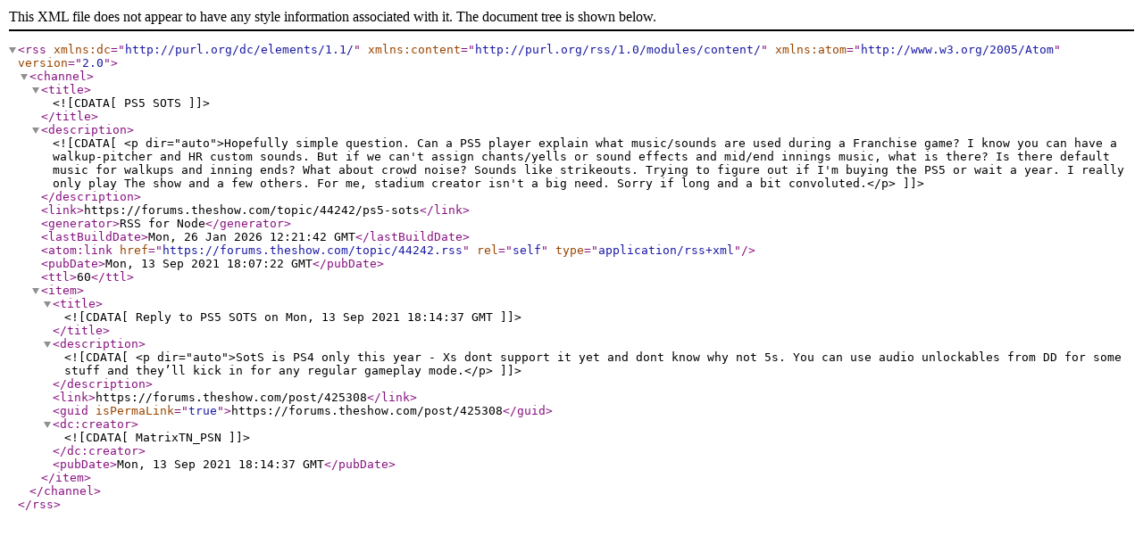

--- FILE ---
content_type: application/xml; charset=utf-8
request_url: https://forums.theshow.com/topic/44242.rss
body_size: 955
content:
<?xml version="1.0" encoding="UTF-8"?><rss xmlns:dc="http://purl.org/dc/elements/1.1/" xmlns:content="http://purl.org/rss/1.0/modules/content/" xmlns:atom="http://www.w3.org/2005/Atom" version="2.0"><channel><title><![CDATA[PS5 SOTS]]></title><description><![CDATA[<p dir="auto">Hopefully simple question. Can a PS5 player explain what music/sounds are used during a Franchise game? I know you can have a walkup-pitcher and HR custom sounds. But if we can't assign chants/yells or sound effects and mid/end innings music, what is there? Is there default music for walkups and inning ends? What about crowd noise? Sounds like strikeouts. Trying to figure out if I'm buying the PS5 or wait a year. I really only play The show and a few others. For me, stadium creator isn't a big need. Sorry if long and a bit convoluted.</p>
]]></description><link>https://forums.theshow.com/topic/44242/ps5-sots</link><generator>RSS for Node</generator><lastBuildDate>Mon, 26 Jan 2026 12:21:42 GMT</lastBuildDate><atom:link href="https://forums.theshow.com/topic/44242.rss" rel="self" type="application/rss+xml"/><pubDate>Mon, 13 Sep 2021 18:07:22 GMT</pubDate><ttl>60</ttl><item><title><![CDATA[Reply to PS5 SOTS on Mon, 13 Sep 2021 18:14:37 GMT]]></title><description><![CDATA[<p dir="auto">SotS is PS4 only this year - Xs dont support it yet and dont know why not 5s.  You can use audio unlockables from DD for some stuff and they’ll kick in for any regular gameplay mode.</p>
]]></description><link>https://forums.theshow.com/post/425308</link><guid isPermaLink="true">https://forums.theshow.com/post/425308</guid><dc:creator><![CDATA[MatrixTN_PSN]]></dc:creator><pubDate>Mon, 13 Sep 2021 18:14:37 GMT</pubDate></item></channel></rss>